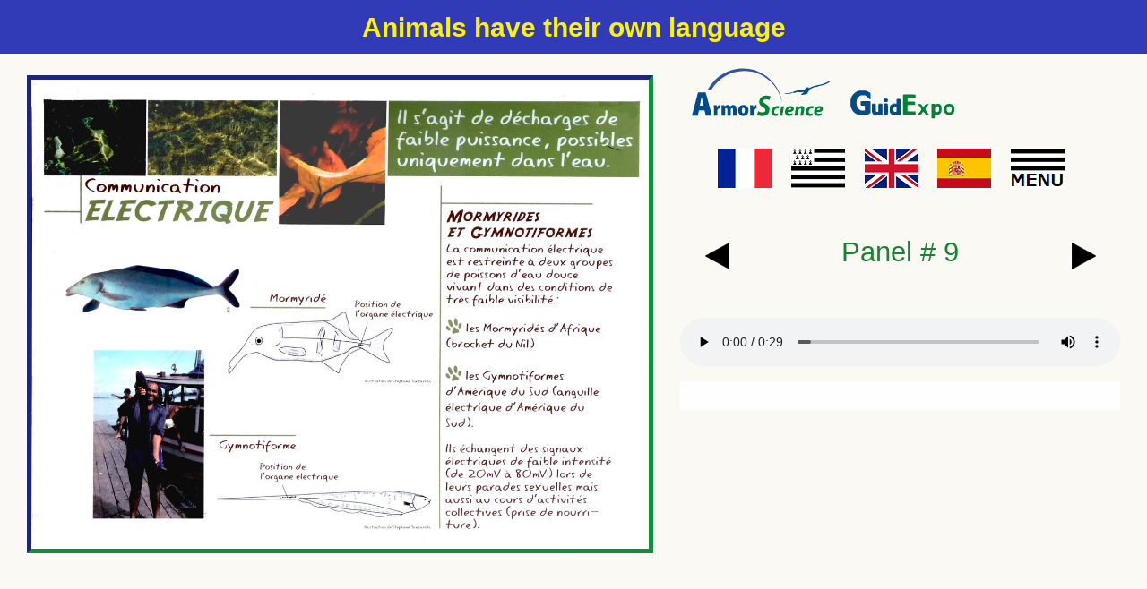

--- FILE ---
content_type: text/html
request_url: https://www.lesanimaux.armorscience.com/en/panneaux/panneau-09.html
body_size: 1340
content:
<!DOCTYPE html>
<html class="no-js" lang="fr"><head>

    
    <meta charset="utf-8" />
    <meta http-equiv="x-ua-compatible" content="ie=edge">
    <meta name="viewport" content="width=device-width, initial-scale=1.0" />

    <title>Panel # 9</title>

    
    <link rel="apple-touch-icon" sizes="57x57" href="../../images/favicon/apple-icon-57x57.png">
    <link rel="apple-touch-icon" sizes="60x60" href="../../images/favicon/apple-icon-60x60.png">
    <link rel="apple-touch-icon" sizes="72x72" href="../../images/favicon/apple-icon-72x72.png">
    <link rel="apple-touch-icon" sizes="76x76" href="../../images/favicon/apple-icon-76x76.png">
    <link rel="apple-touch-icon" sizes="120x120" href="../../images/favicon/apple-icon-120x120.png">
    <link rel="apple-touch-icon" sizes="114x114" href="../../images/favicon/apple-icon-114x114.png">
    <link rel="apple-touch-icon" sizes="144x144" href="../../images/favicon/apple-icon-144x144.png">
    <link rel="apple-touch-icon" sizes="152x152" href="../../images/favicon/apple-icon-152x152.png">
    <link rel="apple-touch-icon" sizes="180x180" href="../../images/favicon/apple-icon-180x180.png">
    <link rel="icon" type="image/png" sizes="192x192" href="../../images/favicon/android-icon-192x192.png">
    <link rel="icon" type="image/png" sizes="32x32" href="../../images/favicon/favicon-32x32.png">
    <link rel="icon" type="image/png" sizes="96x96" href="../../images/favicon/favicon-96x96.png">
    <link rel="icon" type="image/png" sizes="16x16" href="../../images/favicon/favicon-16x16.png">
    <link rel="manifest" href="../../images/favicon/manifest.json">
    <meta name="msapplication-TileColor" content="#ffffff">
    <meta name="msapplication-TileImage" content="/images/favicon/ms-icon-144x144.png">
    <meta name="theme-color" content="#ffffff">


    
    
    
    
    

    

    
    <link rel="stylesheet" href="../../css/guidexpo.d3ff2267a80b8888384b32578e697aad59696bb1a1392e5101f310824a449109.css" media="screen">

    

    


</head><body><header>
  <div class="cell medium-cell-block-container">
    <div class="maskonsmall">
      <div class="grid-x align-center align-middle">
        <div class="cell large-12 medium-12 small-12 top-bar-center">Animals have their own language</div>
        </div>
      </div>
    <div class="maskonlarge">
          <div class="grid-x align-center align-middle">     
          <div class="cell large-12 medium-12 small-12 top-bar-small-center">Animals have their own language</div>
          </div>
    </div>
  </div>

</header><div id="content" class="grid-container fluid"><main aria-role="main">

  

    
    <div class="maskonsmall  main-content grid-x grid-padding-x">

      <div class="cell medium-7"><BR>            
        <div class="page-image"> 
          <img src="../../images/image-09.fr.jpg">
        </div>  
      </div> 
  
    <div class="cell medium-5">
      <div class="grid-y grid-padding-y align-center align-middle ">
        <div class="cell large-4 medium-4 small-12 "><img src="../../images/armorscienceguidexpo.svg" alt="Armorscience" title="Armorscience"></div>
      </div>
      <div class="grid-y grid-padding-y align-center align-middle ">
         <div class="cell medium-cell-block-container">
             <div class="grid-x align-center align-middle">
            
            
                
                        
                          <div class="cell large-2 medium-2 small-2">
                              <div><a class="flagnoselect" href="../../panneaux/panneau-09.html"><img src="../../images/flag-fr.svg"></a></div>
                          </div>
                        
                
                        
                          <div class="cell large-2 medium-2 small-2">
                              <div><a class="flagnoselect" href="../../br/panneaux/panneau-09.html"><img src="../../images/flag-br.svg"></a></div>
                          </div>
                        
                
                        
                          <div class="cell large-2 medium-2 small-2">
                               <div><a class="flagselect" href="../../en/panneaux/panneau-09.html"><img src="../../images/flag-en.svg"></a></div>
                          </div>
                           
                
                        
                          <div class="cell large-2 medium-2 small-2">
                              <div><a class="flagnoselect" href="../../es/panneaux/panneau-09.html"><img src="../../images/flag-es.svg"></a></div>
                          </div>
                         
             <div class="cell large-2 medium-2 small-2"><a href="../panneaux.html"><img src="../../images/menu2.svg" alt="Menu" title="Menu"></a></div>
           </div>
          </div>			
        </div>
        <BR> 
         <div class="grid-x align-center align-middle">
          <div class="cell large-1 medium-1 small-2 text-center"><a href="../../en/panneaux/panneau-08.html"><img src="../../images/fleche-G.png"></a></div>
          <div class="cell large-9 medium-9 small-8 page-title  text-center"><h3>Panel # 9</h3></div>
          <div class="cell large-1 medium-1 small-2 text-center"><a href="../../en/panneaux/panneau-10.html"><img src="../../images/fleche-D.png"></a></div>
        </div>
        <BR>
        <div class="page-multimedia"><audio controls><source src="../audio/audio-09.en.mp3"></audio></div> 
        <div class="cell page-content"></div>
    </div>
    </div> 
    


    <div class="maskonlarge">
      <div class="cell medium-5">
        <div class="grid-y grid-padding-y align-center align-middle ">
          <div class="cell large-4 medium-4 small-12 "><img src="../../images/armorscienceguidexpo.svg" alt="Armorscience" title="Armorscience"></div>
        </div>
        <div class="grid-y grid-padding-y align-center align-middle ">
           <div class="cell medium-cell-block-container">
               <div class="grid-x align-center align-middle">
              
              
                  
                          
                            <div class="cell large-2 medium-2 small-2">
                                <div><a class="flagnoselect" href="../../panneaux/panneau-09.html"><img src="../../images/flag-fr.svg"></a></div>
                            </div>
                          
                  
                          
                            <div class="cell large-2 medium-2 small-2">
                                <div><a class="flagnoselect" href="../../br/panneaux/panneau-09.html"><img src="../../images/flag-br.svg"></a></div>
                            </div>
                          
                  
                          
                            <div class="cell large-2 medium-2 small-2">
                                 <div><a class="flagselect" href="../../en/panneaux/panneau-09.html"><img src="../../images/flag-en.svg"></a></div>
                            </div>
                             
                  
                          
                            <div class="cell large-2 medium-2 small-2">
                                <div><a class="flagnoselect" href="../../es/panneaux/panneau-09.html"><img src="../../images/flag-es.svg"></a></div>
                            </div>
                           
               <div class="cell large-2 medium-2 small-2"><a href="../panneaux.html"><img src="../../images/menu2.svg" alt="Menu" title="Menu"></a></div>
             </div>
            </div>			
          </div>
           <div class="grid-x align-center align-middle">
            <div class="cell large-1 medium-1 small-2 text-center"><a href="../../en/panneaux/panneau-08.html"><img src="../../images/fleche-G.png"></a></div>
            <div class="cell large-9 medium-9 small-8 page-title  text-center"><h3>Panel # 9</h3></div>
            <div class="cell large-1 medium-1 small-2 text-center"><a href="../../en/panneaux/panneau-10.html"><img src="../../images/fleche-D.png"></a></div>
          </div>
          <div class="page-multimedia"><audio controls><source src="../audio/audio-09.en.mp3"></audio></div> 
      </div>
 



    <div class="cell medium-7"><div class="page-image"> 
          <img src="../../images/image-09.fr.jpg">
        </div> 
        <div class="cell page-content"></div>
      </div> 
    </div>




  </main>
        </div><script src="../../js/jquery.min.js"></script>
<script src="../../js/what-input.min.js"></script>
<script src="../../js/foundation.min.js"></script>
<script src="../../js/clickcontrol.js"></script>
<script>
    $(document).foundation();
</script>

</body>
</html>


--- FILE ---
content_type: image/svg+xml
request_url: https://www.lesanimaux.armorscience.com/images/flag-en.svg
body_size: 6401
content:
<?xml version="1.0" encoding="UTF-8" standalone="no"?>
<!-- Created with Inkscape (http://www.inkscape.org/) -->

<svg
   xmlns:dc="http://purl.org/dc/elements/1.1/"
   xmlns:cc="http://creativecommons.org/ns#"
   xmlns:rdf="http://www.w3.org/1999/02/22-rdf-syntax-ns#"
   xmlns:svg="http://www.w3.org/2000/svg"
   xmlns="http://www.w3.org/2000/svg"
   xmlns:xlink="http://www.w3.org/1999/xlink"
   xmlns:sodipodi="http://sodipodi.sourceforge.net/DTD/sodipodi-0.dtd"
   xmlns:inkscape="http://www.inkscape.org/namespaces/inkscape"
   id="svg3386"
   version="1.1"
   inkscape:version="0.91 r13725"
   width="62"
   height="46"
   viewBox="0 0 62 46"
   sodipodi:docname="flag-en.svg">
  <metadata
     id="metadata3392">
    <rdf:RDF>
      <cc:Work
         rdf:about="">
        <dc:format>image/svg+xml</dc:format>
        <dc:type
           rdf:resource="http://purl.org/dc/dcmitype/StillImage" />
        <dc:title></dc:title>
      </cc:Work>
    </rdf:RDF>
  </metadata>
  <defs
     id="defs3390" />
  <sodipodi:namedview
     pagecolor="#ffffff"
     bordercolor="#666666"
     borderopacity="1"
     objecttolerance="10"
     gridtolerance="10"
     guidetolerance="10"
     inkscape:pageopacity="0"
     inkscape:pageshadow="2"
     inkscape:window-width="640"
     inkscape:window-height="480"
     id="namedview3388"
     showgrid="false"
     inkscape:zoom="4.7096774"
     inkscape:cx="31"
     inkscape:cy="23"
     inkscape:window-x="0"
     inkscape:window-y="0"
     inkscape:window-maximized="0"
     inkscape:current-layer="svg3386" />
  <image
     width="62"
     height="46"
     preserveAspectRatio="none"
     xlink:href="[data-uri]
jwv8YQUAAAAJcEhZcwAADsQAAA7EAZUrDhsAAAAHdElNRQfeBAUHBw0SAX3yAAANR0lEQVRoQ+2a
CVjUZR7Hv8MczIzAcIPIjYDIIV6Ix6pth653imW7ra6liJWb1G5qlldlZoduuopHGe6zZYllqN1t
yopypKKAKCiHIAEizHDNMDMw+3vf+RPD9WgW5PO0n+d5n5n3/57f9/39f+8xIzIR+A3ChZ9RBSKy
Khdia5nwuJ2syxWY9eg+lOT+APRXAVbsqYin3Ra1jfCictey10CXfQkXx0yHyWCA2M6GJ7fUNUAk
k2LwqSOQhw2Cd/gGlP6gARz68fTbg+aulT5+UMMn1AOH31+EyEAXlCxdgYqEPZCqXGDQVEDm6o2h
ldm8BJcBYysy5A6o3p/Eo5ZEBruj4PRziHl8DFBaAzQbhZS7CNanazcREzsehZmrEGljQG7YRFQm
vAOprTN0mitwX/70j6IZXLihqRxyBx9cXfAY8qcv4AmWSCViHNw2D7vffxxWempE3SSk3AVQX6xI
+J4Di3Fw61yoP0rG937R0OZfhUhkDWO9GuFpmfDZskEoYIYL931pI5pq88gk+kNz9EtkeQ5HU24+
z2DJ4phhyDm9An5+TmRWZI6tzL5+JVjb1Ac/fxfkZq3BojlDUbrseeQ/PB9WUhJsqIVyZCSG1V6B
7ahhQqF2uHD3F+IxtrQUzZoqionQUlODnLAJqNy+jyV3IMTPGYUZqzB9fjRQTuJ/DdNnbV5XY8Zj
Y1CYvgIDm6qREz4R5dsTIFM6Qd9QDq+16zE4/Rgk9nZCoY6YhY/bDHh6YrSpFnb3jIVeWw6pnS2K
l8WjYM4itOoNPLMlyTsewZ5/LzSbfZ1WeNoHsLaoTWban779MBqOfYnvB46E7lIhiZHBZCXC4BPf
YsC6Z7t1wW6/e51/cuGVeZUQ2S1H5uUbCP5PEgJ37IK2rhQSuRPUHyfjQuBoNGSc4wUsWTR7GLQ3
XidvaUuzrybn2osrI6u7vJa3pa/bikWzhqD4seXInjYTMltHtBg1sL1nHMILTsFuPFljJ9IvlHGN
VRcreJwLhyMtHfYKRIWvw5L1R+C89C8Ylp8LkbWYFgoTWiqqcXHUJFTt+hfPboncWopmWqqmLxwN
XKUlr4XevV9SP6uL1Ul1T184lrclbtIiyyUMlfsSYa0cQA7sJjxWr8IgmjSZu6u5nAVL1h1B9IhX
uUaulTALZ5AAeDpg96av4TnxTSDQH8Mqs+A0ZyYM+hpIbFW4GheLglkLYdTUCYXaSd7+CNLPrwWK
bgD1up+01PcIq6OeTLuoChmXNlIb86D56DBO9euHlkby5iISIrdG8DefwOvlleYyFjRp9fCc8AZ2
b/6aa+MaBdqFM8QU9bTH9exyuHivwqFTZQhI2ovAhG0w1Gsgk7mh9tOjyA4cg6ZLBUKhdqIivMgi
d0HipKQZqqbaqeeiOxgBVoaVvVINsaOC6tyNkcGuuDJtPnIfnoN+9sFo0WpgMy4KESWZUN07XijY
zqFv8uAWvBbXc8gKB9ibtVnQMdYGmUOD0YSYqdvwxCufw2nJAkRmfgWpuwslitBKo30+JByVOxPN
+TthuLgOyzdMA/LLKNLy08SzvKxMfiniN86AMY/W31YD0kQOqDn2BeQ2AdCrKzDgxZUISTkMiU3X
Hd5Sel1jZu7kGtpMuzPdC2f0o+2rmx12vvwZhv9hG8p9g/joOs+dBWOTGtZ2Pih8Ig55E2YLBTqy
ZfUUnL/8CqBpgvFGvfD01vC8mkZcKHkTb62cTH4lEaliGWQqV1hZydBi0CM86yQGbPi7UKKdq2W1
GD7pbSRs+gpgDpdp6AGzcOYxuwuC6Z9NK0LQ0A34LKUA/h/thu9br8FQdxMyhTsaUk4jXeQIXSmZ
VCcigtxxo2YLvMcG8LgVM98eaEvzHjeQyvwD4d4OyI2aisK4OPRzDqU9xjXII0IwUlcM5ZBQnteS
Yyn5CI7ejLMZxbzPvO/daWKBMAvXkDPqKagpSMXk0HSYOuFlLIhPgmP8YkSVnIOVnYrOBs1UiTXS
vT1QFNfVwTg7KJGWtIR/b2HeuQfa0tIOxkKZl4PTtN2szzwBicgZDdW5CKDDRtg5clKd0NIWev6y
A5g2YSMdeMgRUl95nzvrsAwEP50lf5vHI7eCnWDLK+sxbqQvwoPcYDIaof7qOCVQRRIJdIXFUN0z
HopB/kKJjmgv5CFv7IxuT2chqclQhIeQ09KiNukYTxfJ5TDWqmETPRxyXy+evzMX6PSY+n0JPNxs
yT3cni+ZcW+IWbgQ73VuR3hf0bNz6w3YeyyWCBEBNuxkLXe07P0M+IyXPPm8EO0dmFFZKeRoIbOt
PfQZtUpjIDVvJlpp9pl4hzlTIHawR6tWd9sme6f4/HOjcAOj8BMe9R5MvIg8rZVC0UUYS2uld9tE
Dq63RTOGa4vMwrNoueh1mCthonoSxtLb8vQykbRKmN/xtg71ZrCipthnT1jm6e1A9K1zu4v4v/Df
GmbhbY6lNwO7HGSfPWGZp7cD8dtezkqe6uMNDNFhA0P06QZmu7CBEeK9jjbnEvLGPQiTTtu+V9fQ
Xr2fAiEpn0ARNog/6wv61rm10hi3dLqHZ5NLp7y2d6+v4DP+U4+lY0f4ICLYXXjaEV1xKRrSzkBC
ZmvS6WCk05djzFSI6d2+09OZ9lIhNN+lQO7vy4/CbLDsH5jIj8IX8iuRmll8Z8dSkUvXa5wOsPp0
9C7WqzH/qclIeDMGClmnUxbBrp/z4+ZDLvKE0VRLZw8DhqSmQjlmBE//OcdSdslxbddrUMKdX37I
3L0QmX4ERm9vLH4mCYlbjgC2DoCcfMctjMd043XB1FXynoM9BUMLJHYKHDvxPBK3zetWdM7Q+/n1
sw3t+42mathGTcRoUzOaQkIRPXc3zyPudNNpSVtadMwuVNd2/VHSL2ETRl0r//HGp1VThwyf4ajZ
sgfvvRVDfXsBEtZfdlHJ+txZh2UgzK0xE+kusOugMjWGRfniUtpzmDI+iGe3pOl8LjLlvtDRbFqr
vNFIBwD/hASEph9F9rVauDg+jWsnr/C8rewd74G2tGupV6lMPJmw+RcPS+Re/THKVAOb8aOh11ZA
aueI4mdWoPChWOpbIPLPrcGwaFqaqc+8791pYoHoeQoa9WS79Yhb+QDOfPlXBLAL+U6UrXkd2ZHj
IJbKqON66DVVGNuih+uSBYjf9AUifJ6lEe4HiYutUOLW8LwqJYYEr0b8K+alrzMhJz5GwI4ENNeV
QKKwR/XBw7jgMxIexfk48/kyLH1hKlBZZ9bQA90Lr2mEjUSEpE+XYufa6cLDdowNjcgbPwvlL22C
zN4duoarcJw6GdH0XtMCDUnIGmx9PhkI8jJf/v0Uj83ysjJBnti65iikg9cJCR1xXboAQ/KyYWWj
pBh5k4obyBr5AG7uSsSO1ZNx6Ngy2EhpdklLd3QUzszjuhoDwvqj8vJ6zLmvq7PRfJvCR7fhZAZ5
ahUa1ZcR+sEhDDy6HxmXq8iSYtFSowUGOpuXrztZplgZVjbAGcabjVTnEmRcKBUS21EOCuQ/EjrM
nAa9vhJSWxUK4pbhasxizB7jhRslr2JAuEe76VvQLryZvHZZLWJX3I+yE3+DUtH1Mr509SZcvu9B
8vDN1C/ahNBoj2lshGreLMx46gBGDaIdoJ8reVcFm4SfD6uD1eXnglFD1mP6Ex+Yn1sgUdkh8PA+
BOzaw//9IJU54uahwzjjGgHkF6Ls+LOIXXk/18Y1CpiFM3NQa5H2/Srs6sa09RVVuPT7GJRvfBUS
Wyc0N12H28IFiKzKQYtSAevwDTiyL5VmqL/5It/sP34ZWF2sTqr7aOJp3pbOQkAbrrGPYnD6VxC7
O1MRKmRoxdngUFTvfI9rSs+mV4Y0tpk+F+462B2muq0YFeHJH1pSl5KG7MDRqP/uJMQSFfT1NQg/
+il8392KvYfPQ2a3HHpygvAg5yd4zF6B1e1hz9tS0L5jz8dnhYR2bKKGIqLgNOxnz4BRexMKOy8U
PLEEl2nSooJduEa3EPPGiwuv/G/XDQyzsuvr3sDFCfdC1Cqi9VMP+SB/jLiSCZupkzBz2YdYPG8P
rZnkXGiN7zNYW9Rm7J/2YcaTXU3fijZDgYf2wnf7Fhjq6iFTeKDuu1ScFtHElJWh4qRZq9nUO2FU
a3AxegpK16+DzMYD+qZqeDwVh7Ds47iidIH/qE1I3nfK/POrddfNTK/D2vRQ4UhiOvyjNiGvqFpI
aMftyYUIyz0BsZMjxUy0x3BFqpcXKl7ewtO7CK8/fQZnHYLQlHEeEqkDHRubEfThfnht24i9h84h
NHI9igqpIf5nv27HrW9gbfe3QxGJDot+DXuSupq+cnAQIkvPwH76JBg0P0DpEILiF81H8A49L4lf
g+wxUfzfDybabiqCAjCiKA32D83A3OUHuWm3stFm5n23QH1hfYr94zuYu+wADEbasnYiMDkRAfvf
ha62BFIlLW/Ej8LPuYWjYutWyFUDYaivhlvc4wjNOY6sBin8R76KpN0pgLfTr2Pat4L1ycsRSe+c
QuDozfxvqJ1x/jM5OB0taRLaHBF9ehFx9wD8D6pD92WqQEAiAAAAAElFTkSuQmCC
"
     id="image3394"
     x="0"
     y="0" />
</svg>


--- FILE ---
content_type: image/svg+xml
request_url: https://www.lesanimaux.armorscience.com/images/menu2.svg
body_size: 2942
content:
<?xml version="1.0" encoding="UTF-8" standalone="no"?>
<!-- Created with Inkscape (http://www.inkscape.org/) -->

<svg
   xmlns:dc="http://purl.org/dc/elements/1.1/"
   xmlns:cc="http://creativecommons.org/ns#"
   xmlns:rdf="http://www.w3.org/1999/02/22-rdf-syntax-ns#"
   xmlns:svg="http://www.w3.org/2000/svg"
   xmlns="http://www.w3.org/2000/svg"
   xmlns:xlink="http://www.w3.org/1999/xlink"
   xmlns:sodipodi="http://sodipodi.sourceforge.net/DTD/sodipodi-0.dtd"
   xmlns:inkscape="http://www.inkscape.org/namespaces/inkscape"
   id="svg3346"
   version="1.1"
   inkscape:version="0.91 r13725"
   width="62"
   height="46"
   viewBox="0 0 62 46"
   sodipodi:docname="menu2.svg">
  <metadata
     id="metadata3352">
    <rdf:RDF>
      <cc:Work
         rdf:about="">
        <dc:format>image/svg+xml</dc:format>
        <dc:type
           rdf:resource="http://purl.org/dc/dcmitype/StillImage" />
        <dc:title></dc:title>
      </cc:Work>
    </rdf:RDF>
  </metadata>
  <defs
     id="defs3350" />
  <sodipodi:namedview
     pagecolor="#ffffff"
     bordercolor="#666666"
     borderopacity="1"
     objecttolerance="10"
     gridtolerance="10"
     guidetolerance="10"
     inkscape:pageopacity="0"
     inkscape:pageshadow="2"
     inkscape:window-width="640"
     inkscape:window-height="480"
     id="namedview3348"
     showgrid="false"
     inkscape:zoom="4.7096774"
     inkscape:cx="31"
     inkscape:cy="23"
     inkscape:window-x="0"
     inkscape:window-y="0"
     inkscape:window-maximized="0"
     inkscape:current-layer="svg3346" />
  <image
     width="62"
     height="46"
     preserveAspectRatio="none"
     xlink:href="[data-uri]
jwv8YQUAAAAJcEhZcwAADsQAAA7EAZUrDhsAAANZSURBVGhD7Zm9buJAEMfHhhCJSKGiSG+uOOUJ
zBOENFeFKroOJBrT0KWki5CMqA6loYp0/cETQJXyqgtvQBcJxEeCs2PvmrVZm4PYXI7lJ23202uP
/7uzY6JYBJAQZbFYWA8PD5BOp2nT4YIaq6oKt7e3oLy8vFjn5+e0Sw7sF5BIJGhVDpLJpJ2r9l8J
Ud/e3mhRDl5fX+1cmU6nVqvVgrOzM7vhkGEHWKVSAYUobqGnkw11uVzS4ucHFWOq4XNjYnXWxydR
Ozm+7XaFrHlLJs+OxiuK4iz10WjkuvlDZz6fw8XFBSjj8diSwbHxoOrHAEY2VJRdJtwAZjKZWJqm
QTabtRv+B5hnZmUE6/52vg1zPP5OT0/h6ekJFFKx2GCZEMbq7C0ifPmjhM216T7YH5T+pp8FaiyA
ETo3fgVEuRrC5trmPmws5rxxPPx82M/GMqSN1e2vM/xayWQytOlwweWOcUuj0XC8ugy/t/Hgkier
XK5lfozcmJuXBTdyI59p1uPjo/B3dXYMbMMu14jAOdAR4YOyo4jl2I6CMdHYdsUc23AM4h+PMQvW
i8Xi5z7OZrOZHWLiN3QqlaKtThBycnJCa7sh7b+Q5HVuTtaDMtkPuCfslG/C0OnwMmxCnh9X7tEO
xDdHSMo32ez+a/LgdrlwY/j78c/ieQ4e7lqfTWLFB1W4F8zVu6/CgJbjYQBV0Y1jIHCpt+s+1ckb
rrdpeRO6Cc/EdaD7EKW+odGBAtp1gerRE7zHfarHrzZjP6qvG66XoESLrurbqL0rpS50VzeOXfV1
wy+/Qc3UnTJVfaW2DqZZIn83QK7LMaciSCvn5uWqZtK5ierfAxxsRAiXumbccarnXbV1swPG9Ven
EgeaAXfsxgEONioC9vgVp/qAql2CuzCnxPMB57ZSXeBgIyTQufGqI7pZI69jDxDVO76tFgeBhntU
30btCPBstUIBdvarwz/wmxb9hBiOD9Cny/PHftR24V96ANoXuKTFoFNg+OunewTrN9fASxdq+L/E
v9XW4V8OngJlaPaY9UPoNfOQq7pmw821d8XGY/iOx5mXzaprRgdWtrehWsjRe+Sg4BpNTyPfTv20
iiMew4RoYPSfoYuxhWCcToIxs/ssPEWO3+OyIanhAO/vNgivIO41XQAAAABJRU5ErkJggg==
"
     id="image3354"
     x="0"
     y="0" />
</svg>


--- FILE ---
content_type: image/svg+xml
request_url: https://www.lesanimaux.armorscience.com/images/flag-es.svg
body_size: 3800
content:
<?xml version="1.0" encoding="UTF-8" standalone="no"?>
<!-- Created with Inkscape (http://www.inkscape.org/) -->

<svg
   xmlns:dc="http://purl.org/dc/elements/1.1/"
   xmlns:cc="http://creativecommons.org/ns#"
   xmlns:rdf="http://www.w3.org/1999/02/22-rdf-syntax-ns#"
   xmlns:svg="http://www.w3.org/2000/svg"
   xmlns="http://www.w3.org/2000/svg"
   xmlns:xlink="http://www.w3.org/1999/xlink"
   xmlns:sodipodi="http://sodipodi.sourceforge.net/DTD/sodipodi-0.dtd"
   xmlns:inkscape="http://www.inkscape.org/namespaces/inkscape"
   id="svg3356"
   version="1.1"
   inkscape:version="0.91 r13725"
   width="62"
   height="46"
   viewBox="0 0 62 46"
   sodipodi:docname="flag-es.svg">
  <metadata
     id="metadata3362">
    <rdf:RDF>
      <cc:Work
         rdf:about="">
        <dc:format>image/svg+xml</dc:format>
        <dc:type
           rdf:resource="http://purl.org/dc/dcmitype/StillImage" />
        <dc:title></dc:title>
      </cc:Work>
    </rdf:RDF>
  </metadata>
  <defs
     id="defs3360" />
  <sodipodi:namedview
     pagecolor="#ffffff"
     bordercolor="#666666"
     borderopacity="1"
     objecttolerance="10"
     gridtolerance="10"
     guidetolerance="10"
     inkscape:pageopacity="0"
     inkscape:pageshadow="2"
     inkscape:window-width="640"
     inkscape:window-height="480"
     id="namedview3358"
     showgrid="false"
     inkscape:zoom="4.7096774"
     inkscape:cx="31"
     inkscape:cy="23"
     inkscape:window-x="0"
     inkscape:window-y="0"
     inkscape:window-maximized="0"
     inkscape:current-layer="svg3356" />
  <image
     width="62"
     height="46"
     preserveAspectRatio="none"
     xlink:href="[data-uri]
jwv8YQUAAAAJcEhZcwAADsQAAA7EAZUrDhsAAAXTSURBVGhD7ZppbBRlGMd/u9vubvfqblvastBF
2qWH5Si23ARCuAQE/eABfiAYwQQtJMaoITGgxg8mBAEPEkkwkRgxSmKoQgzITaHQgtqLtlxtodB2
27Lb7bH3+E53i35tISxk+0/ezLzvzDzz/Of5P+/7zGQUkgAxiAHiFwzjIt3YwKyeJpSR/ZjDCPFY
wwjxWMMI8VhDzBIfKGBOKzIj3djAfOlmmLjvsCoy9PCQC2CFQhpoIUkpbiAGFeFjTwrUK4Jh4pQ9
Is8iJAOo8Yd0JCid4fEnDTOlSI4HH7IFIi3Sv++xcqVrHkGv6Icix/yR7f+vi1YTCEe89CEiHnm3
61Pl0Mo8tCYt9X2Z3Gi2MDu3Cn0oHm1XKWaNA42/Liz7aEt/zmDEhwuZtGjdCTOpVq6D5sO077Vj
W/8l001OghN34NrbhDtjCs2hPLo1Kx48qGjj4YkbjLgDE/C+/hPKj0Qo03egCvlITj2DZ2w6nY5T
hDZ/h3dbHz059rD0nwAMT+oyYfkSrWgiZ7xSKuVXlyP9+if6VQW0lXkwpClRN91CN3sMrhYbal0t
hSsqUHki18v5LiMashdSHzpx2Wk1eLq1XNg/i6l5ZZhf66enxcLp+y+is/aQHggSaG+lzWjC6e5m
gkJFpv48xsQ4qium4fOpmVJ0GZXUHVbA4yY/rByXnRTOuoM6GsZYqUzOhS7obZCIbwzhO95PS4kg
fVVF8IYOvS8HTXIeSrG89fXE4XCK4139OHvFrePCJqOB4eW4kKklwc+CNZnkTw/Qfgjq19tJOnmO
xMpqRh9wkNG8lIJVB5hq20D3pSnoF7nBvJj8OT0UrMzBEO8KL3HRkLrA8IjL8lQlosn+lISUhQSF
9NvnBpGmq+iar+fOqiDmkJH26hoOPf8h5dsOUv/bCXSjJQy2FzDZ3sbvFzkjp02UMHTisrOiwlWY
FXjOd1Kz+SK1W1OZuFpD4ktjyZ2XTEZREsokAyqTibb7ndgWTiPOYObMGi/17zkI1lUTn5YWthUl
8kOb3GQnRXQlpYK6HWncrdBgnmEkbVQdN+8+y+13rST84SH5sxZcajOqnFHoC/O4vO8i04oXMmOj
j782f46rwU7eK23YNorJrVXYfComt3iRmvclen9XU3itkYk/bEM/KoCy0c+ov1uoOplM2cql7N33
Bp6FRqYWTGfB8X2o7ePQ2O9RVLIV+6YSem7IhoQ92YMoRH3oxEX9HSd8nrBzIPi07Je4vh+smeMp
PKNjmdFJbYcGq6GXn89mEXfwY1RXv0DX8Qunc45ye3cB1k1q0jYYRcknDERjORMYutTlRyUYu2os
XN2+FqlmN+Z3CrEkZgg1eFF7fZw44ueoK5flnioyFztw6kxiJegn4ZIDqdpCwpLx2IrrSbQ1iXVR
2HsqpK4TChXVWtU6E2p3A7aSYrLeukzvdR0Btx+fQcei9Wa2LLtCylwn9dlJNAYVmB1+xnwSYPy3
+XSfNNL61b2wPVk2T4XU5bwUUUpZHWJy0xEsC+YSagCnw0mcVk2wtx9JY0ZRNIO+vh4y7obI0Ojx
23xo45wkrX2ZrNJv0C7N+k/qUcDQiMuSFDkeL2p0+/t+rje6cd8qR5sCyfP/weewoPb78CQEabOa
sPisBCs6CbT5ME7ykJQJHddaIK2c1FliK9uTa/Yo5PjQIy6cDIooNXeOxujeKUpQ8SQ0MHpBC17F
KfrmFVM3cQnesu/Rfr0Lr3Ey1uxKsue0c6fDTl9vHV7HMW735w/n7o8MQ5/cRPHik7R8UPsjVa4c
sg3XeTNjO0Wp5wYeSlcgj1OuRYgXUyalOMnXHROSrhm49qxjJVvq9hCv6GfjM7t4NX1P2O7jxrDf
zuTT5e+T8lbuy3k6mKtyfzCSg0vV4HnyuPxiIu/Ln4AGjz9uPCBeE427RxH5EeKVz6VHRmIDk6+0
homXxsfWHxFz/E1h4iO/gsQQRojHGkaIxxpGiMcaYpZ4uFaPOcC/tOGG4DuuubcAAAAASUVORK5C
YII=
"
     id="image3364"
     x="0"
     y="0" />
</svg>


--- FILE ---
content_type: application/javascript
request_url: https://www.lesanimaux.armorscience.com/js/clickcontrol.js
body_size: 775
content:
						
	/* Fonction fermant toutes les audio et vidéos */	
	function cloture_video(){
		video_list=document.getElementsByTagName("video");  // Liste de toutes les balises nommées "video"
		for(i=0; i < video_list.length; i++){				// Pour chaque video
			myvideo = video_list[i];							// De la liste précédente
			if (myvideo.paused == false){					// Si la video est en cours
				myvideo.pause();								// Mettre en pause
				myvideo.currentTime = 0;						// Et revenir au début
			}
		}
		audio_list=document.getElementsByTagName("audio");  // Liste de toutes les balises nommées "audio"
		for(i=0; i < audio_list.length; i++){				// Pour chaque audio
			myaudio = audio_list[i];							// De la liste précédente
			if (myaudio.paused == false){					// Si l'audio est en cours
				myaudio.pause();								// Mettre en pause
				myaudio.currentTime = 0;						// Et revenir au début
			}
		}
	}
							
	/* Fonction fermant toutes les audio et vidéos sauf celle qui vient d'être mise en route par un clic */
	function new_video(event){      
		/* Evenement */
		vid = event.currentTarget; // Retourne le nom de l'élément déclanchant l'événement
								
		video_list=document.getElementsByTagName("video"); 				// Liste de toutes les balises nommées "video"
		for(i=0; i < video_list.length; i++){              				// Pour chaque video
			myvideo = video_list[i];						   	// De la liste précédente
			if ((myvideo.paused == false)&&(myvideo!=vid)){ 	// Si la video est en cours et qu'elle n'est pas celle de l'événement appelant
				myvideo.pause();                               			// Mettre en pause et retour au début
				myvideo.currentTime = 0;
			}
		}
		audio_list=document.getElementsByTagName("audio"); 				// Liste de toutes les balises nommées "video"
		for(i=0; i < audio_list.length; i++){              				// Pour chaque video
			myaudio = audio_list[i];						   	// De la liste précédente
			if ((myaudio.paused == false)&&(myaudio!=vid)){ 	// Si la video est en cours et qu'elle n'est pas celle de l'événement appelant
				myaudio.pause();                               			// Mettre en pause et retour au début
				myaudio.currentTime = 0;
			}
		}	
		
	}
							
	/* Ecoute des évenement (clicks) et lancement d'une commande d'arrét des videos */
	window.addEventListener('load',function(){
			/* Abonnement aux événements pour les liens */
			lien_list=document.getElementsByTagName("a");       		// Recherche par nom de balise "a" (lien)
			for(i=0; i < lien_list.length; i++){                    	// Pour chaque lien
				lien_list[i].addEventListener('click', cloture_video); 	// Dans le cas d'un "click" => execute "cloture_video"
			}				
									
			/* Abonnement aux événments pour les vidéos */
			video_list=document.getElementsByTagName("video");       	// Recherche par nom de balise "video"
			for(i=0; i < video_list.length; i++){                    	// Pour chaque video
				video_list[i].addEventListener('playing', new_video); 	// Dans le cas d'un "playing" => execute "new_video"
			}

			/* Abonnement aux événments pour les audios */
			audio_list=document.getElementsByTagName("audio");       	// Recherche par nom de balise "video"
			for(i=0; i < audio_list.length; i++){                    	// Pour chaque video
				audio_list[i].addEventListener('playing', new_video); 	// Dans le cas d'un "playing" => execute "new_video"
			}

		}
	);



--- FILE ---
content_type: image/svg+xml
request_url: https://www.lesanimaux.armorscience.com/images/flag-br.svg
body_size: 3370
content:
<?xml version="1.0" encoding="UTF-8" standalone="no"?>
<!-- Created with Inkscape (http://www.inkscape.org/) -->

<svg
   xmlns:dc="http://purl.org/dc/elements/1.1/"
   xmlns:cc="http://creativecommons.org/ns#"
   xmlns:rdf="http://www.w3.org/1999/02/22-rdf-syntax-ns#"
   xmlns:svg="http://www.w3.org/2000/svg"
   xmlns="http://www.w3.org/2000/svg"
   xmlns:xlink="http://www.w3.org/1999/xlink"
   xmlns:sodipodi="http://sodipodi.sourceforge.net/DTD/sodipodi-0.dtd"
   xmlns:inkscape="http://www.inkscape.org/namespaces/inkscape"
   id="svg3336"
   version="1.1"
   inkscape:version="0.91 r13725"
   width="62"
   height="46"
   viewBox="0 0 62 46"
   sodipodi:docname="flag-br.svg">
  <metadata
     id="metadata3342">
    <rdf:RDF>
      <cc:Work
         rdf:about="">
        <dc:format>image/svg+xml</dc:format>
        <dc:type
           rdf:resource="http://purl.org/dc/dcmitype/StillImage" />
        <dc:title></dc:title>
      </cc:Work>
    </rdf:RDF>
  </metadata>
  <defs
     id="defs3340" />
  <sodipodi:namedview
     pagecolor="#ffffff"
     bordercolor="#666666"
     borderopacity="1"
     objecttolerance="10"
     gridtolerance="10"
     guidetolerance="10"
     inkscape:pageopacity="0"
     inkscape:pageshadow="2"
     inkscape:window-width="640"
     inkscape:window-height="480"
     id="namedview3338"
     showgrid="false"
     inkscape:zoom="10.391304"
     inkscape:cx="31"
     inkscape:cy="23"
     inkscape:window-x="0"
     inkscape:window-y="0"
     inkscape:window-maximized="0"
     inkscape:current-layer="svg3336" />
  <image
     width="62"
     height="46"
     preserveAspectRatio="none"
     xlink:href="[data-uri]
jwv8YQUAAAAJcEhZcwAADsQAAA7EAZUrDhsAAASVSURBVGhD7VpLKG1RGDZAKEUpkTLyyjMmQpKQ
AcnYjIHII4+8k6QQMvIayKOUV0yYGGBgIEMzioG8BpS83/+9/3/2v8/a+6xzrnvd2z7n7PvV1/rX
t/beZ/1rr/Wvf+99POAn3t7e4PX1lfj+/q6pf0XXazLd2UCOix37+PhQLC0+Pz8VSwt08Ctoa2sD
Dw8Pp+Dd3Z3F8ZeXF+ocoqqqCvb29pSa1eGmpibY3t4mWxyEkpISODo6UmpWpKenK5YFfX190k4Y
waenJ+0d39raIgdbWlrg/PycNMTOzg40NzeTfnJyoqgAa2tr0NraSry+vlZUgI6ODnJ0eHhYUZzU
cbzjfBfj4uKgq6uLbARP/dTUVGhoaCAbwccHBQXByMgI2azd3NzQD4jo7u626YBRfHx8tDiOQQtx
eHioNoo4PT2V6ru7u1I9OTmZtNraWkUBWFpaguzsbCgsLDSUuARtHM/JyYH4+Hhq7OzsJA1RUFAA
iYmJkJaWRkuBgbMgOjoaMjMzYWhoiLT9/X1ISkqCkJAQiImJUa/tTMBZrHH8X0AMhKLNkGm/wp+c
IwL9deh4ZWWlJpgxiouLNTsBIyMjQ7G04I7a6/B3HfldqI6L+zh3YmVlBRobG6G6uloT4ScnJylq
o45BjIFRf3R0FGpqahTFci2mMwFzD9VxWQdx/Y6Pjys166D4+fnB+vo62SLEIMfHcom/8fDwQFuJ
kby/v7eucZnjBwcH0oiNe71Mb29vJw0DIULvOLc7A9XMjR0XERsbC8HBwRAeHq6J8GFhYRAYGEg6
Tm2Gv78/+Pr6UtvZ2Rlp4mD29vZKO2EE8c7bdRxhL+jpAxuej+DjuRQd7+/vl3bCCGocZ2CGJYvk
mHIeHx8rNesULi8vlw5aUVERldzW09Mj7YQRVBMYdnxjY4OidUVFBVxcXJCG2NzcpK0NKUb4+fl5
ivx4/O3tLWnoaFlZGQwODtJgMSYmJiipiYyMNJS4FDHI2kz1/Px8mJqaIlsE3kHsvB4RERE2T220
T/4cWYZsRhgJ7I/mjtMUUKaDCGyX6Tj1UQsICKA6O5iXl0f63Nwc1VEXiduJXhMpO4cpwl67+E6B
NS4RNglMVlYWeHl5Uac590bk5uaCt7c36RidGVFRUeDp6Un64uIiafhsjnWkj48PaQixY2w7Ih/n
qGRgnSnW2RZLhOr4d8CDxuCI//z8TKUzQk1gMEgtLCzA8vIypar4CIk2lmyjjiUS7y5SdjyXq6ur
qv1d4m/JdEe0d87MzIxl6aLjPDXNQnU743VqFuIyNLfjskZ3pjrV6+vr6f1YXV2d27O0tNR6x80G
6fO4SIRM58wIbS6ZrgCbzE10yB6/0m4Pjtp/de7vQLyW7Lp/JXNzReBgkOMpKSn0BSUhIYHen+tL
vSbTXYWhoaHWqC4L+e5M9Q3M/8zNJDRt5qa+esL3aFdXV6bg5eWlNYH5m3uoK0D6CYmJ0GuijqOm
T3hcBaZNYNSpjn/lQOInIXfnwMCAeaM6fvwgx822j6vbmWkdlzW6M9WpPjs7C9PT0/TO2d05NjZm
3u0MAOAH1nM2m+2FUA8AAAAASUVORK5CYII=
"
     id="image3344"
     x="0"
     y="0" />
</svg>


--- FILE ---
content_type: image/svg+xml
request_url: https://www.lesanimaux.armorscience.com/images/flag-fr.svg
body_size: 2049
content:
<?xml version="1.0" encoding="UTF-8" standalone="no"?>
<!-- Created with Inkscape (http://www.inkscape.org/) -->

<svg
   xmlns:dc="http://purl.org/dc/elements/1.1/"
   xmlns:cc="http://creativecommons.org/ns#"
   xmlns:rdf="http://www.w3.org/1999/02/22-rdf-syntax-ns#"
   xmlns:svg="http://www.w3.org/2000/svg"
   xmlns="http://www.w3.org/2000/svg"
   xmlns:xlink="http://www.w3.org/1999/xlink"
   xmlns:sodipodi="http://sodipodi.sourceforge.net/DTD/sodipodi-0.dtd"
   xmlns:inkscape="http://www.inkscape.org/namespaces/inkscape"
   id="svg3366"
   version="1.1"
   inkscape:version="0.91 r13725"
   width="62"
   height="46"
   viewBox="0 0 62 46"
   sodipodi:docname="flag-fr.svg">
  <metadata
     id="metadata3372">
    <rdf:RDF>
      <cc:Work
         rdf:about="">
        <dc:format>image/svg+xml</dc:format>
        <dc:type
           rdf:resource="http://purl.org/dc/dcmitype/StillImage" />
        <dc:title></dc:title>
      </cc:Work>
    </rdf:RDF>
  </metadata>
  <defs
     id="defs3370" />
  <sodipodi:namedview
     pagecolor="#ffffff"
     bordercolor="#666666"
     borderopacity="1"
     objecttolerance="10"
     gridtolerance="10"
     guidetolerance="10"
     inkscape:pageopacity="0"
     inkscape:pageshadow="2"
     inkscape:window-width="640"
     inkscape:window-height="480"
     id="namedview3368"
     showgrid="false"
     inkscape:zoom="4.7096774"
     inkscape:cx="31"
     inkscape:cy="23"
     inkscape:window-x="0"
     inkscape:window-y="0"
     inkscape:window-maximized="0"
     inkscape:current-layer="svg3366" />
  <image
     width="62"
     height="46"
     preserveAspectRatio="none"
     xlink:href="[data-uri]
jwv8YQUAAAAJcEhZcwAADsQAAA7EAZUrDhsAAAAHdElNRQfeBAUHBxUBbeWkAAAAsUlEQVRoQ+3a
sQ3CMBRF0Wc7wAAMQAM7sAEjsAYVLQNQIMESDMMKSCxAB21CCJ4AfoPuO5Il+xeWb+/U9QQ0hKfZ
qR5/kJN0u2u9Wep8WNVhjMd2p+f+qGa+kNq2Tr83vV6Uh92oxKz+uqZ8rozUlaJcxkqTmPUW/8o/
4XAah9M4nMbhNA6ncTiNw2kcTuNwGofTOJzG4TQOp3E4jcNpHE7jcBqH0zicxuE02HDoJ17pBV2O
G/VNKsYdAAAAAElFTkSuQmCC
"
     id="image3374"
     x="0"
     y="0" />
</svg>


--- FILE ---
content_type: image/svg+xml
request_url: https://www.lesanimaux.armorscience.com/images/armorscienceguidexpo.svg
body_size: 20440
content:
<?xml version="1.0" encoding="utf-8"?>
<!-- Generator: Adobe Illustrator 14.0.0, SVG Export Plug-In . SVG Version: 6.00 Build 43363)  -->
<!DOCTYPE svg PUBLIC "-//W3C//DTD SVG 1.1//EN" "http://www.w3.org/Graphics/SVG/1.1/DTD/svg11.dtd">
<svg version="1.1"
	 id="svg2" inkscape:export-filename="I:\Armorscience\GuidExpo\Temp\logo-guidexpo\guide.png" inkscape:version="0.48.5 r10040" inkscape:export-ydpi="299" inkscape:export-xdpi="299" sodipodi:docname="guidexpo.svg" xmlns:dc="http://purl.org/dc/elements/1.1/" xmlns:sodipodi="http://sodipodi.sourceforge.net/DTD/sodipodi-0.dtd" xmlns:cc="http://creativecommons.org/ns#" xmlns:rdf="http://www.w3.org/1999/02/22-rdf-syntax-ns#" xmlns:svg="http://www.w3.org/2000/svg" xmlns:inkscape="http://www.inkscape.org/namespaces/inkscape"
	 xmlns="http://www.w3.org/2000/svg" xmlns:xlink="http://www.w3.org/1999/xlink" x="0px" y="0px" width="317.5px" height="60px"
	 viewBox="0 4.5 317.5 60" enable-background="new 0 4.5 317.5 60" xml:space="preserve">
<sodipodi:namedview  id="base" inkscape:window-maximized="1" inkscape:pageopacity="0.0" inkscape:pageshadow="2" inkscape:document-units="px" inkscape:current-layer="layer1" inkscape:window-width="1680" inkscape:window-height="980" inkscape:window-x="-4" inkscape:window-y="-4" inkscape:zoom="1.4" inkscape:cx="769.68342" inkscape:cy="509.20472" pagecolor="#ffffff" bordercolor="#666666" showguides="true" borderopacity="1.0" showgrid="false">
	<sodipodi:guide  id="guide3038" orientation="0,744.09448" position="0,0"></sodipodi:guide>
	<sodipodi:guide  id="guide3040" orientation="-1052.3622,0" position="874.7921,1276.8328"></sodipodi:guide>
	<sodipodi:guide  id="guide3042" orientation="0,-744.09448" position="744.09448,1052.3622"></sodipodi:guide>
	<sodipodi:guide  id="guide3044" orientation="1052.3622,0" position="0,1052.3622"></sodipodi:guide>
	<sodipodi:guide  id="guide3046" orientation="0,1500" position="-254.55844,414.16254"></sodipodi:guide>
	<sodipodi:guide  id="guide3048" orientation="-1052.3622,0" position="1500,0"></sodipodi:guide>
	<sodipodi:guide  id="guide3050" orientation="0,-1500" position="1500,1052.3622"></sodipodi:guide>
	<sodipodi:guide  id="guide3052" orientation="1052.3622,0" position="0,1052.3622"></sodipodi:guide>
</sodipodi:namedview>
<g>
	
		<path id="path2996-17" inkscape:connector-curvature="0" sodipodi:nodetypes="csccccsccccsccccscccccccccccccsccsssssccccccccssscccccsssssssccccsccsccsscccssccssscccssccsccscccccssssssscccccscccccccccccsssscsssccccccccccsccssscccsccccss" fill="#004B8A" stroke="#004C8B" d="
		M201.197,31.218c-0.584,0.004-1.029,0.018-1.377,0.045c-0.69,0.055-0.761,0.054-1.305,0.26c-0.601,0.161-0.852,0.249-1.465,0.551
		c-0.443,0.247-0.531,0.356-0.739,0.448c-0.765,0.358-1.635,0.977-2.284,1.597c-0.573,0.556-1.079,1.113-1.454,1.591
		c-0.373,0.479-0.896,1.148-0.944,1.405c-0.719,1.371-0.562,1.14-0.827,1.762c-0.305,0.916-0.5,1.675-0.621,2.495
		c-0.025,0.319-0.088,0.729-0.095,1.007c-0.016,0.577-0.021,1.318-0.021,2.059s0.008,1.481,0.021,2.06
		c0.007,0.286,0.018,0.533,0.026,0.719c0.005,0.093,0.01,0.167,0.018,0.23c0.007,0.06,0.011,0.099,0.021,0.132
		c0.053,0.143,0.128,0.787,0.225,1.113c0.121,0.408,0.166,0.392,0.387,1.027c0.502,1.278,0.966,2.371,1.714,3.496
		c0.453,0.584,0.929,1.044,1.391,1.495c0.514,0.472,1.022,0.786,1.502,1.137c1.203,0.825,1.681,0.919,2.738,1.295
		c0.745,0.314,1.642,0.449,2.289,0.476c2.072-0.022,3.62,0.05,5.587-0.075c1.333-0.212,1.263-0.107,2.386-0.484
		c0.918-0.295,2.209-0.658,2.721-1.513l0.263-0.444l0.013-0.016v-0.022l0.007-5.846c0.005-2.198-0.001-3.669-0.018-4.61
		c-0.01-0.472-0.024-0.807-0.04-1.036c-0.008-0.116-0.019-0.204-0.026-0.267c-0.01-0.066-0.018-0.106-0.047-0.145
		c-0.048-0.062-0.124-0.084-0.271-0.107c-0.148-0.021-0.375-0.041-0.723-0.053c-0.697-0.026-1.881-0.03-3.866-0.03
		c-2.102,0-3.28,0.005-3.948,0.031c-0.335,0.016-0.545,0.032-0.678,0.06c-0.223,0.033-0.294,0.18-0.331,0.375
		c-0.018,0.119-0.038,0.267-0.053,0.437c-0.029,0.934-0.042,1.923,0.06,2.774c0.099,0.372,0.405,0.366,0.662,0.389
		c0.326,0.032,0.815,0.054,1.54,0.066l1.9,0.036l0.301,0.233c0.124,0.162,0.112,0.301,0.145,0.66
		c0.031,0.361,0.029,1.005,0.029,2.279c0,1.273,0.002,1.917-0.029,2.277c-0.032,0.361-0.019,0.353-0.159,0.603
		c-0.588,0.482-1.428,0.375-2.123,0.391c-0.746-0.011-1.524-0.009-2.206-0.089c-0.645-0.204-1.218-0.454-1.822-0.909
		c-0.936-0.609-1.728-1.298-2.34-2.195c-0.266-0.393-0.516-0.859-0.609-1.184c-0.098-0.341-0.283-0.83-0.419-1.095
		c-0.48-0.939-0.604-1.712-0.6-3.729c0.004-1.601,0.138-2.035,0.253-2.64c0.07-0.371,0.126-0.653,0.324-1.267
		c0.341-1.047,0.612-1.501,1.522-2.548c0.721-0.826,1.025-1.107,1.493-1.457c0.308-0.229,0.587-0.419,1.067-0.665
		c0.762-0.532,1.976-0.416,2.914-0.416l2.324,0.021c0.794,0.01,1.277,0.533,1.817,0.937c0.319,0.238,0.504,0.476,0.866,0.724
		c0.262,0.18,0.486,0.408,0.789,0.725c0.494,0.408,0.736,0.874,1.257,1.439c0.223,0.261,0.381,0.428,0.511,0.528
		c0.132,0.102,0.236,0.138,0.333,0.103c0.194-0.101,0.194-0.348,0.207-0.524c0.021-0.395,0.021-1.117,0.014-2.493
		c-0.01-1.586-0.017-2.392-0.104-2.843c-0.045-0.225-0.111-0.363-0.213-0.452c-0.339-0.259-0.645-0.426-0.953-0.599
		c-0.995-0.576-1.726-0.854-2.717-1.328c-0.426-0.207-0.778-0.271-1.232-0.313c-0.455-0.041-1.235-0.055-2.755-0.078
		C202.51,31.22,201.782,31.214,201.197,31.218L201.197,31.218z"/>
	
		<path id="path2996_1_" inkscape:connector-curvature="0" sodipodi:nodetypes="[base64]" fill="#004B8A" stroke="#004C8B" d="
		M214.537,45.686c-0.396,0.071-0.597,0.111-0.649,0.459c-0.019,0.164-0.026,0.404-0.035,0.745c-0.023,2.719-0.036,6.995,0.111,7.702
		c0.069,0.312,0.223,0.797,0.374,1.078c0.217,0.419,0.28,0.538,0.551,0.936c0.852,1.017,1.284,1.114,2.199,1.104
		c0.689-0.004,1.193,0.026,1.542-0.043c0.348-0.068,0.551-0.233,0.661-0.402c0.155-0.233,0.277-0.386,0.409-0.479
		c0.266-0.135,0.588-0.175,0.83-0.036c0.111,0.068,0.235,0.191,0.429,0.4c0.204,0.23,0.346,0.409,0.661,0.512l1.228,0.032
		c0.577,0.017,0.933,0.019,1.159-0.003c0.272-0.067,0.421-0.089,0.452-0.336c0.088-1.895,0.112-3.967,0.112-5.668
		c0-1.431-0.012-2.859-0.033-3.945c-0.014-0.543-0.023-1.002-0.043-1.329c-0.011-0.163-0.018-0.3-0.029-0.395
		c-0.057-0.301-0.306-0.298-0.579-0.333c-0.815-0.041-1.184-0.049-2.291,0.04c-0.186,0.031-0.308,0.133-0.348,0.283
		c-0.028,0.107-0.047,0.274-0.058,0.55c-0.026,0.549-0.036,1.543-0.044,3.4c-0.007,2.131-0.017,3.252-0.087,3.89
		c-0.037,0.505-0.318,1.093-0.799,1.204c-0.671,0.026-1.427,0.162-2.031-0.123c-0.273-0.119-0.453-0.307-0.633-0.614
		c-0.136-0.23-0.246-0.776-0.308-1.657c-0.102-2.35-0.041-4.371-0.107-6.582c-0.032-0.336-0.384-0.363-0.65-0.393
		C215.857,45.635,215.191,45.618,214.537,45.686L214.537,45.686z"/>
	
		<path id="path2996_2_" inkscape:connector-curvature="0" sodipodi:nodetypes="[base64]" fill="#004B8A" stroke="#004C8B" d="
		M228.921,40.23c-0.457-0.011-0.8-0.008-1.056,0.01c-0.325,0.019-0.675,0.093-0.78,0.406c-0.114,0.682-0.072,1.218,0,1.955
		c0.031,0.159,0.134,0.232,0.253,0.301c0.104,0.054,0.271,0.088,0.524,0.104c0.253,0.018,0.594,0.02,1.044,0.013
		c0.405-0.011,0.71-0.018,0.945-0.044c0.395-0.034,0.656-0.217,0.721-0.572c0.031-0.523,0.085-0.994,0.02-1.512
		c-0.026-0.195-0.086-0.339-0.2-0.44c-0.116-0.097-0.281-0.146-0.518-0.173C229.638,40.249,229.328,40.238,228.921,40.23
		L228.921,40.23z M228.973,45.521c-0.472,0.014-0.918-0.016-1.36,0.063c-0.226,0.03-0.3,0.179-0.328,0.348
		c-0.024,0.154-0.041,0.397-0.054,0.799c-0.021,0.802-0.028,2.241-0.028,4.854c0,3.024-0.001,4.497,0.054,5.232
		c0.03,0.368,0.07,0.552,0.147,0.666c0.084,0.104,0.201,0.13,0.313,0.159h0.002c0.001,0,0.006-0.002,0.007,0
		c0.115,0.025,0.314,0.035,0.579,0.03c0.265-0.004,0.612,0.006,0.925-0.017c0.4-0.031,0.709,0.018,1.085-0.054
		c0.161-0.031,0.236-0.213,0.261-0.356c0.124-1.909,0.114-3.971,0.114-5.668c0-1.434-0.012-2.868-0.035-3.956
		c-0.013-0.545-0.03-1.001-0.052-1.33c-0.008-0.163-0.019-0.299-0.029-0.393c-0.003-0.169-0.104-0.23-0.256-0.274
		C229.876,45.55,229.383,45.53,228.973,45.521z"/>
	
		<path id="path2996_3_" inkscape:connector-curvature="0" sodipodi:nodetypes="[base64]" fill="#004B8A" stroke="#004C8B" d="
		M243.082,40.381c-0.467-0.001-0.811-0.018-1.067,0.01c-0.257,0.023-0.438,0.087-0.548,0.235c-0.109,0.152-0.146,0.373-0.157,0.716
		c-0.011,0.337,0.01,0.793,0.022,1.415c0.021,1.093,0.018,1.783-0.048,2.237c-0.06,0.458-0.176,0.681-0.368,0.86
		c-0.123,0.115-0.242,0.163-0.433,0.16c-0.19-0.007-0.441-0.076-0.794-0.214c-0.304-0.118-0.908-0.187-1.515-0.177
		c-0.427,0.007-0.552-0.01-1.462,0.223c-2.438,1.281-2.427,1.861-2.818,2.769c-0.098,0.298-0.167,0.68-0.176,1.253
		c-0.015,0.905-0.058,2.129-0.016,3.173c0.018,0.522,0.05,1.001,0.088,1.372c0.006,0.64,0.339,1.095,0.689,1.545
		c0.496,0.571,0.659,0.667,1.176,1.136c0.938,0.611,0.874,0.593,2.142,0.609c0.736-0.048,1.291,0.174,2.012-0.452
		c0.266-0.229,0.458-0.353,0.606-0.383c0.147-0.031,0.261,0.019,0.394,0.16c0.233,0.24,0.418,0.384,0.724,0.473
		c0.306,0.087,0.729,0.116,1.451,0.143c0.391,0.018,0.758,0.021,1.038,0.016c0.158-0.004,0.309-0.014,0.458-0.035
		c0.097-0.016,0.117-0.088,0.138-0.168c0.059-0.556,0.063-1.175,0.071-1.627c0.02-1.267,0.025-3.378,0.025-6.79
		c0-3.414-0.006-5.525-0.025-6.789c-0.012-0.634-0.023-1.056-0.044-1.325c-0.009-0.133-0.018-0.229-0.027-0.301
		c-0.013-0.092-0.068-0.13-0.136-0.161c-0.145-0.031-0.307-0.038-0.438-0.049C243.788,40.391,243.444,40.381,243.082,40.381
		L243.082,40.381z M239.551,48.257c0.574-0.018,0.876-0.02,1.062,0.007c0.31,0.078,0.464,0.135,0.689,0.457v2.474
		c0,1.369-0.021,2.207-0.103,2.738c-0.093,0.532-0.281,1.025-0.819,1.109c-0.204,0.045-0.513,0.068-1.031,0.068
		c-0.525-0.021-1.024,0.123-1.485-0.378c-0.169-0.184-0.548-0.641-0.829-1.008c-0.472-0.618-0.505-0.995-0.505-1.749
		c0-0.862,0.041-1.169,0.177-1.408c0.439-0.78,0.84-1.359,1.244-1.805C238.446,48.18,238.847,48.252,239.551,48.257z"/>
	<path fill="#008335" d="M249.399,35.041c-0.468,0.007-0.752,0.02-0.931,0.04c-0.305,0.048-0.381,0.194-0.407,0.474
		c-0.021,0.242-0.037,0.654-0.047,1.386c-0.02,1.467-0.024,4.221-0.024,9.425c0,4.75,0.008,7.5,0.024,9.083
		c0.009,0.795,0.019,1.291,0.038,1.605c0.002,0.289,0.063,0.597,0.333,0.642c1.793,0.047,3.65,0.014,5.032,0.007
		c3.862-0.019,5.896-0.031,6.997-0.059c0.549-0.016,0.865-0.033,1.063-0.059c0.291-0.032,0.487-0.172,0.525-0.478
		c0.002-0.902,0.052-1.56,0-2.543c-0.022-0.289-0.237-0.411-0.462-0.447c-0.144-0.019-0.353-0.038-0.661-0.054
		c-0.618-0.028-1.643-0.05-3.345-0.067c-2.138-0.026-3.186-0.04-3.728-0.102c-0.365-0.017-0.723-0.198-0.776-0.582
		c-0.015-0.126-0.022-0.309-0.031-0.56c-0.026-1.82-0.043-3.585,0.031-5.345c0.012-0.193,0.128-0.365,0.266-0.456
		c0.091-0.056,0.229-0.099,0.484-0.129c0.511-0.062,1.478-0.109,3.464-0.134c1.24-0.064,2.424-0.017,3.738-0.089
		c0.266-0.045,0.326-0.322,0.349-0.529c-0.014-0.846,0.018-1.471,0-2.372c-0.025-0.301-0.125-0.481-0.349-0.533
		c-0.113-0.023-0.284-0.041-0.558-0.054c-0.545-0.03-1.495-0.047-3.177-0.068c-1.985-0.025-2.957-0.039-3.469-0.099
		c-0.587-0.157-0.742-0.266-0.78-0.841c-0.026-0.917-0.04-1.807,0.033-2.73c0.078-0.388,0.476-0.555,0.76-0.591
		c2.597-0.054,4.404-0.087,7.085-0.089c0.309-0.017,0.518-0.031,0.661-0.054c0.247-0.02,0.426-0.189,0.462-0.452
		c0.027-0.215,0.028-0.574,0.028-1.27c0-0.692-0.001-1.06-0.028-1.273c-0.025-0.33-0.297-0.424-0.547-0.45
		c-0.207-0.02-0.521-0.039-1.008-0.053c-0.976-0.028-2.637-0.047-5.474-0.068C251.998,35.038,250.334,35.027,249.399,35.041
		L249.399,35.041z"/>
	<path fill="#008335" d="M276.23,45.693c0.615,0.12,0.215,0.542-0.082,0.846c-0.985,1.286-2.844,3.289-3.353,4.59
		c-0.129,0.998,2.204,4.141,3.317,5.433c0.301,0.38,0.773,0.857,0.092,1.007c-0.982,0.169-2.138,0.338-2.952-0.139
		c-0.899-0.759-1.079-1.648-1.954-2.469c-0.414-0.477-1.086-0.501-1.517-0.064c-0.808,0.83-1.005,1.969-1.961,2.535
		c-1.208,0.406-2.951,0.237-3.234-0.14c0.268-0.759,0.826-1.129,1.312-1.691c0.838-1.244,2.12-2.28,2.453-3.959
		c-0.709-2.217-2.394-3.78-3.656-5.446c-0.229-0.262,0.054-0.448,0.324-0.505c0.444-0.075,1.944-0.193,2.818,0.17
		c0.734,0.431,1.148,1.646,1.947,2.523c0.477,0.513,1.077,0.341,1.524-0.067c0.828-0.69,1.393-2.444,2.385-2.661
		C274.522,45.609,275.485,45.591,276.23,45.693z"/>
	<g>
		<path fill="#008335" d="M280.257,45.412c-0.723,0.089-0.653,0.79-0.667,1.448c-0.03,4.815-0.035,8.337-0.005,13.507
			c0.014,0.534,0.029,0.839,0.056,1.024c0.033,0.372,0.365,0.395,0.618,0.416c0.773,0.019,1.423,0.041,2.209,0.013
			c0.55-0.026,0.737-0.405,0.769-0.839c0.021-0.295,0.012-0.684,0.007-1.21c-0.008-1.201,0.04-1.873,0.225-2.175
			c0.09-0.15,0.209-0.217,0.391-0.229c0.181-0.016,0.418,0.034,0.729,0.124c1.148,0.207,1.887,0.215,2.952,0.06
			c1.301-0.4,2.36-1.595,2.841-2.765c0.104-0.216,0.191-0.577,0.264-1.022c0.07-0.445,0.125-0.979,0.16-1.541
			c0.068-1.124,0.058-2.359-0.061-3.222c-0.149-1.305-0.733-2.442-2.226-3.342c-1.109-0.493-2.656-0.248-3.62,0.262
			c-0.444,0.286-1.007,0.412-1.363,0.048C282.686,45.209,281.594,45.401,280.257,45.412L280.257,45.412z"/>
		<path fill="#FFFFFF" d="M287.144,48.453c0.575,0.549,0.988,1.346,1.023,1.997c-0.054,1.466,0.143,2.649-0.745,3.635
			c-0.966,0.853-2.715,0.6-3.148,0.582c-0.377-0.074-0.484-0.386-0.528-0.675c-0.12-0.865-0.062-1.137-0.046-2.427
			c0.018-1.124,0.029-1.734,0.062-2.092c0.031-0.513,0.396-0.968,0.813-1.155C285.243,48.092,286.695,48.066,287.144,48.453z"/>
	</g>
	<g>
		<path fill="#008335" d="M297.549,45.678c-1.456,0.438-1.881,0.845-2.248,1.147c-0.61,0.497-1.097,1.227-1.302,1.839
			c-0.264,0.668-0.54,1.602-0.537,3.104c0.003,1.564,0.207,2.405,0.553,3.012c0.479,0.902,1.028,1.564,1.832,2.051
			c0.821,0.483,1.462,0.935,2.376,0.979c0.729,0.027,1.417,0.033,2.12,0.004c1.502-0.057,2.854-1.162,3.565-1.821
			c0.355-0.46,0.526-0.651,0.689-1.098c0.159-0.446,0.366-1.052,0.484-2.144c0.105-0.988,0.04-1.084,0-2.067
			c-0.054-1.182-0.484-2.454-1.173-3.243c-0.59-0.852-1.608-1.437-3.107-1.791C299.739,45.43,298.466,45.511,297.549,45.678
			L297.549,45.678z"/>
		<path fill="#FFFFFF" d="M300.498,48.539c1.259,0.642,1.417,1.643,1.481,3.174c-0.016,0.549,0,1.113-0.103,1.61
			c-0.228,0.645-0.509,1.116-1.379,1.565c-0.687,0.191-1.409,0.148-2.048,0.081c-0.855-0.073-1.271-1.028-1.514-1.49
			c-0.283-0.636-0.332-0.73-0.34-1.767c-0.007-0.937,0.039-1.211,0.288-1.807c0.373-0.916,0.778-1.184,1.109-1.358
			C298.641,48.294,299.598,48.181,300.498,48.539z"/>
	</g>
</g>
<g>
	<path id="path14" inkscape:connector-curvature="0" fill="#2F52AA" d="M113.756,45.34C111.201,23.137,92.543,5.9,69.894,5.9
		c-16.991,0-31.732,9.702-39.121,23.921h3.992c7.623-12.612,21.153-21.01,36.585-21.01C92.489,8.811,110.064,24.559,113.756,45.34"
		/>
	<path id="path16" inkscape:connector-curvature="0" fill="#008335" d="M158.834,51.14c0-1.978-1.542-3.192-3.693-3.192
		c-3.845,0-6.191,3.367-6.191,6.603c0,2.781,1.564,4.496,4.583,4.496c1.196,0,2.737-0.217,3.975-0.848l-0.217-2.261
		c-0.848,0.412-1.826,0.675-2.977,0.675c-0.913,0-1.629-0.282-2.042-0.827c-0.218-0.303-0.326-0.782-0.348-1.085
		C156.206,54.81,158.834,53.832,158.834,51.14L158.834,51.14z M155.901,51.117c0,0.999-1.216,1.324-3.671,1.303
		c0.217-0.977,1.064-2.193,2.521-2.193C155.467,50.228,155.901,50.597,155.901,51.117L155.901,51.117z M148.06,50.704l0.782-2.409
		c-0.478-0.173-1.261-0.348-2.172-0.348c-4.041,0-6.929,2.955-6.929,6.734c0,2.737,1.847,4.345,4.474,4.345
		c1.261,0,2.347-0.239,3.02-0.565l-0.021-2.368c-0.544,0.218-1.194,0.434-2.107,0.434c-1.151,0-2.086-0.736-2.086-2.192
		c0-1.999,1.39-3.889,3.606-3.889C147.256,50.442,147.691,50.554,148.06,50.704L148.06,50.704z M137.959,52.639
		c0.087-0.521,0.174-1.303,0.174-1.777c0-1.848-1-2.912-2.736-2.912c-1.413,0-2.715,0.63-3.714,1.998h-0.044l0.195-1.76h-2.758
		c-0.152,0.957-0.304,2.107-0.587,3.455l-1.346,7.168h3.128l0.891-4.715c0.435-2.345,1.63-3.629,2.651-3.629
		c0.803,0,1.064,0.521,1.064,1.284c0,0.39-0.044,0.804-0.109,1.175l-1.13,5.887h3.149L137.959,52.639z M126.49,51.14
		c0-1.978-1.542-3.192-3.692-3.192c-3.846,0-6.191,3.367-6.191,6.603c0,2.781,1.564,4.496,4.583,4.496
		c1.195,0,2.736-0.217,3.975-0.848l-0.217-2.261c-0.847,0.412-1.826,0.675-2.977,0.675c-0.912,0-1.629-0.282-2.042-0.827
		c-0.217-0.303-0.326-0.782-0.348-1.085C123.863,54.81,126.49,53.832,126.49,51.14L126.49,51.14z M123.559,51.117
		c0,0.999-1.216,1.324-3.671,1.303c0.217-0.977,1.064-2.193,2.519-2.193C123.124,50.228,123.559,50.597,123.559,51.117
		L123.559,51.117z M115.674,48.187h-3.128l-2.02,10.621h3.128L115.674,48.187z M109.679,50.704l0.782-2.409
		c-0.478-0.173-1.26-0.348-2.172-0.348c-4.041,0-6.929,2.955-6.929,6.734c0,2.737,1.847,4.345,4.474,4.345
		c1.261,0,2.347-0.239,3.02-0.565l-0.021-2.368c-0.544,0.218-1.196,0.434-2.107,0.434c-1.152,0-2.086-0.736-2.086-2.192
		c0-1.999,1.391-3.889,3.606-3.889C108.876,50.442,109.31,50.554,109.679,50.704L109.679,50.704z M99.323,41.318l1.347-3.955
		c-0.868-0.493-2.305-1.084-4.761-1.084c-4.401,0-7.933,2.698-7.933,7.212c0,2.866,2.036,4.612,4.161,5.861
		c1.856,1.087,2.725,1.879,2.725,3.161c0,1.709-1.527,2.569-3.204,2.569c-1.856,0-3.563-0.627-4.761-1.419l-1.437,3.922
		c0.958,0.756,2.964,1.547,5.779,1.58c4.491,0,8.204-2.534,8.204-7.476c0-2.668-1.558-4.479-4.012-5.86
		c-1.707-1.054-2.935-1.878-2.935-3.163c0-1.215,1.048-2.304,3.084-2.304C97.227,40.331,98.663,40.924,99.323,41.318"/>
	<path id="path18" inkscape:connector-curvature="0" fill="#004B8A" d="M27.099,52.762l1.515,6.046h6.869l-7.08-26.115h-8.454
		l-6.904,26.115h6.587l1.338-6.046H27.099L27.099,52.762z M21.816,47.571l1.021-4.651c0.352-1.472,0.704-3.642,1.056-5.189h0.07
		c0.353,1.548,0.811,3.68,1.163,5.153l1.092,4.69L21.816,47.571L21.816,47.571z M37.544,58.808h3.91v-5.807
		c0-0.287,0.022-0.525,0.066-0.742c0.195-0.954,0.977-1.48,2.129-1.48c0.412,0,0.716,0.048,0.999,0.12V46.86
		c-0.282-0.07-0.435-0.07-0.782-0.07c-0.913,0-2.281,0.597-2.845,2.389h-0.087l-0.129-2.129h-3.345
		c0.044,0.981,0.086,2.103,0.086,3.968L37.544,58.808L37.544,58.808L37.544,58.808z M46.21,58.808h3.801v-6.738
		c0-0.287,0-0.597,0.109-0.86c0.152-0.406,0.478-0.979,1.195-0.979c0.869,0,1.239,0.86,1.239,2.175v6.403h3.801v-6.715
		c0-0.239,0.021-0.622,0.109-0.861c0.174-0.549,0.563-1.003,1.194-1.003c0.868,0,1.26,0.835,1.26,2.294v6.284h3.802v-6.929
		c0-3.251-1.326-5.091-3.627-5.091c-0.717,0-1.347,0.168-1.89,0.478c-0.564,0.31-1.043,0.789-1.477,1.386h-0.044
		c-0.456-1.171-1.521-1.863-2.89-1.863c-1.824,0-2.758,1.146-3.149,1.72h-0.087l-0.152-1.458h-3.28
		c0.043,1.073,0.086,2.439,0.086,3.991L46.21,58.808L46.21,58.808z M70.474,46.789c-3.649,0-5.887,2.484-5.887,6.211
		c0,3.822,2.476,6.068,5.669,6.068c2.997,0,5.778-1.981,5.778-6.259C76.034,49.274,73.819,46.789,70.474,46.789L70.474,46.789z
		 M70.343,49.823c1.173,0,1.651,1.481,1.651,3.105c0,1.888-0.586,3.11-1.629,3.11c-1.217,0-1.738-1.362-1.738-3.11
		C68.627,51.375,69.061,49.823,70.343,49.823z M77.923,58.808h3.91v-5.807c0-0.287,0.022-0.525,0.065-0.742
		c0.195-0.954,0.978-1.48,2.129-1.48c0.412,0,0.716,0.048,0.999,0.12V46.86c-0.282-0.07-0.435-0.07-0.781-0.07
		c-0.913,0-2.282,0.597-2.846,2.389h-0.087l-0.13-2.129h-3.345c0.044,0.981,0.087,2.103,0.087,3.968V58.808"/>
	<path id="path20" inkscape:connector-curvature="0" fill="#004B8A" d="M137.177,32.002c0,0,0.77,0.382-1.86,2.373
		c0,0-1.859,1.347,0.578,1.09c0,0,4.298-0.322,5.964-1.731c0,0,0.386-0.064-0.127-1.217c0,0,1.603-0.129,1.667-2.309
		c0,0-0.706-0.449,4.618-2.824c0,0,1.026-0.257,1.155-0.512c0,0,0.897,0.064,0.897-0.258c0,0,0.386,0.386,1.091-0.126
		c0,0,1.925,0.064,2.951-0.898c0,0,7.826-0.832,12.314-4.682c0,0,1.216-1.218-2.055-0.128c0,0-5.516,3.078-9.236,3.399
		c0,0-9.687,1.797-11.868,4.169c0,0,0.064-0.386-0.128-0.481c0,0,0.386-0.321,0.802-0.353c0,0-0.417-0.32-1.187-0.095
		c0,0-1.026-1.284-2.918,0.642c0,0-1.123,2.086-3.239,1.571c0,0-5.646,0.256-10.584,2.438c0,0-5.196,1.924-6.928,1.604
		c0,0-5.13,0.321-2.886,0.578c0,0,3.336,0.513,5.453,0c0,0,2.566-0.578,3.848-1.411c0,0,0.514-0.58,0.578,0.448
		c0,0-0.129,0.512,1.347,0c0,0,2.63-1.284,4.042-0.962C131.469,32.322,135.83,32.899,137.177,32.002"/>
</g>
</svg>
